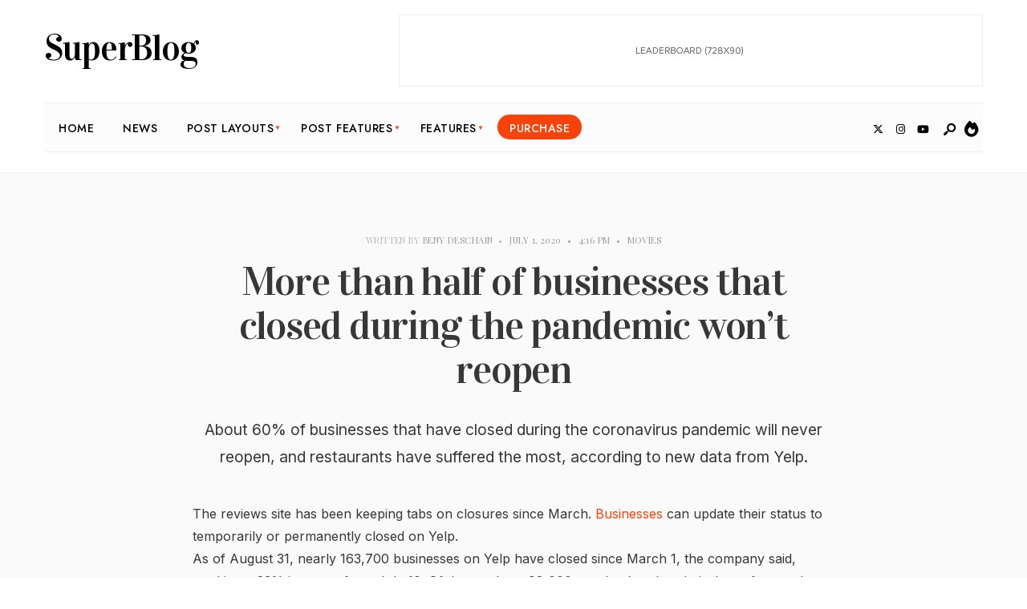

--- FILE ---
content_type: text/html; charset=UTF-8
request_url: https://themestate.com/demo/superblog/blog/more-than-half-of-businesses-that-closed-during-the-pandemic-wont-reopen/
body_size: 14446
content:
<!DOCTYPE html><html lang="en-US"><head><meta charset="UTF-8"><meta name="viewport" content="width=device-width, initial-scale=1, maximum-scale=1" /><link media="all" href="https://themestate.com/demo/superblog/wp-content/cache/autoptimize/1/css/autoptimize_0f1cbd5ec24e8687dc3182c03cf285fa.css" rel="stylesheet"><title>More than half of businesses that closed during the pandemic won&#8217;t reopen &#8211; SuperBlog</title><meta name='robots' content='max-image-preview:large' /><link rel='dns-prefetch' href='//static.addtoany.com' /><link rel='dns-prefetch' href='//fonts.googleapis.com' /><link rel='preconnect' href='https://fonts.gstatic.com' crossorigin /><link rel="alternate" type="application/rss+xml" title="SuperBlog &raquo; Feed" href="https://themestate.com/demo/superblog/feed/" /><link rel="alternate" type="application/rss+xml" title="SuperBlog &raquo; Comments Feed" href="https://themestate.com/demo/superblog/comments/feed/" /><link rel="alternate" type="application/rss+xml" title="SuperBlog &raquo; More than half of businesses that closed during the pandemic won&#8217;t reopen Comments Feed" href="https://themestate.com/demo/superblog/blog/more-than-half-of-businesses-that-closed-during-the-pandemic-wont-reopen/feed/" /> <script type="text/javascript">window._wpemojiSettings = {"baseUrl":"https:\/\/s.w.org\/images\/core\/emoji\/16.0.1\/72x72\/","ext":".png","svgUrl":"https:\/\/s.w.org\/images\/core\/emoji\/16.0.1\/svg\/","svgExt":".svg","source":{"concatemoji":"https:\/\/themestate.com\/demo\/superblog\/wp-includes\/js\/wp-emoji-release.min.js?ver=6.8.3"}};
/*! This file is auto-generated */
!function(s,n){var o,i,e;function c(e){try{var t={supportTests:e,timestamp:(new Date).valueOf()};sessionStorage.setItem(o,JSON.stringify(t))}catch(e){}}function p(e,t,n){e.clearRect(0,0,e.canvas.width,e.canvas.height),e.fillText(t,0,0);var t=new Uint32Array(e.getImageData(0,0,e.canvas.width,e.canvas.height).data),a=(e.clearRect(0,0,e.canvas.width,e.canvas.height),e.fillText(n,0,0),new Uint32Array(e.getImageData(0,0,e.canvas.width,e.canvas.height).data));return t.every(function(e,t){return e===a[t]})}function u(e,t){e.clearRect(0,0,e.canvas.width,e.canvas.height),e.fillText(t,0,0);for(var n=e.getImageData(16,16,1,1),a=0;a<n.data.length;a++)if(0!==n.data[a])return!1;return!0}function f(e,t,n,a){switch(t){case"flag":return n(e,"\ud83c\udff3\ufe0f\u200d\u26a7\ufe0f","\ud83c\udff3\ufe0f\u200b\u26a7\ufe0f")?!1:!n(e,"\ud83c\udde8\ud83c\uddf6","\ud83c\udde8\u200b\ud83c\uddf6")&&!n(e,"\ud83c\udff4\udb40\udc67\udb40\udc62\udb40\udc65\udb40\udc6e\udb40\udc67\udb40\udc7f","\ud83c\udff4\u200b\udb40\udc67\u200b\udb40\udc62\u200b\udb40\udc65\u200b\udb40\udc6e\u200b\udb40\udc67\u200b\udb40\udc7f");case"emoji":return!a(e,"\ud83e\udedf")}return!1}function g(e,t,n,a){var r="undefined"!=typeof WorkerGlobalScope&&self instanceof WorkerGlobalScope?new OffscreenCanvas(300,150):s.createElement("canvas"),o=r.getContext("2d",{willReadFrequently:!0}),i=(o.textBaseline="top",o.font="600 32px Arial",{});return e.forEach(function(e){i[e]=t(o,e,n,a)}),i}function t(e){var t=s.createElement("script");t.src=e,t.defer=!0,s.head.appendChild(t)}"undefined"!=typeof Promise&&(o="wpEmojiSettingsSupports",i=["flag","emoji"],n.supports={everything:!0,everythingExceptFlag:!0},e=new Promise(function(e){s.addEventListener("DOMContentLoaded",e,{once:!0})}),new Promise(function(t){var n=function(){try{var e=JSON.parse(sessionStorage.getItem(o));if("object"==typeof e&&"number"==typeof e.timestamp&&(new Date).valueOf()<e.timestamp+604800&&"object"==typeof e.supportTests)return e.supportTests}catch(e){}return null}();if(!n){if("undefined"!=typeof Worker&&"undefined"!=typeof OffscreenCanvas&&"undefined"!=typeof URL&&URL.createObjectURL&&"undefined"!=typeof Blob)try{var e="postMessage("+g.toString()+"("+[JSON.stringify(i),f.toString(),p.toString(),u.toString()].join(",")+"));",a=new Blob([e],{type:"text/javascript"}),r=new Worker(URL.createObjectURL(a),{name:"wpTestEmojiSupports"});return void(r.onmessage=function(e){c(n=e.data),r.terminate(),t(n)})}catch(e){}c(n=g(i,f,p,u))}t(n)}).then(function(e){for(var t in e)n.supports[t]=e[t],n.supports.everything=n.supports.everything&&n.supports[t],"flag"!==t&&(n.supports.everythingExceptFlag=n.supports.everythingExceptFlag&&n.supports[t]);n.supports.everythingExceptFlag=n.supports.everythingExceptFlag&&!n.supports.flag,n.DOMReady=!1,n.readyCallback=function(){n.DOMReady=!0}}).then(function(){return e}).then(function(){var e;n.supports.everything||(n.readyCallback(),(e=n.source||{}).concatemoji?t(e.concatemoji):e.wpemoji&&e.twemoji&&(t(e.twemoji),t(e.wpemoji)))}))}((window,document),window._wpemojiSettings);</script> <link rel="preload" as="style" href="https://fonts.googleapis.com/css?family=Inter:100,200,300,400,500,600,700,800,900,100italic,200italic,300italic,400italic,500italic,600italic,700italic,800italic,900italic%7CJost:500,600%7CVidaloka:400%7CPlayfair%20Display:700,600,400&#038;subset=latin&#038;display=swap&#038;ver=1753272082" /><link rel="stylesheet" href="https://fonts.googleapis.com/css?family=Inter:100,200,300,400,500,600,700,800,900,100italic,200italic,300italic,400italic,500italic,600italic,700italic,800italic,900italic%7CJost:500,600%7CVidaloka:400%7CPlayfair%20Display:700,600,400&#038;subset=latin&#038;display=swap&#038;ver=1753272082" media="print" onload="this.media='all'"><noscript><link rel="stylesheet" href="https://fonts.googleapis.com/css?family=Inter:100,200,300,400,500,600,700,800,900,100italic,200italic,300italic,400italic,500italic,600italic,700italic,800italic,900italic%7CJost:500,600%7CVidaloka:400%7CPlayfair%20Display:700,600,400&#038;subset=latin&#038;display=swap&#038;ver=1753272082" /></noscript><script type="text/javascript" id="addtoany-core-js-before">window.a2a_config=window.a2a_config||{};a2a_config.callbacks=[];a2a_config.overlays=[];a2a_config.templates={};
a2a_config.icon_color="#1d1b28,#ffffff";</script> <script type="text/javascript" defer src="https://static.addtoany.com/menu/page.js" id="addtoany-core-js"></script> <script type="text/javascript" src="https://themestate.com/demo/superblog/wp-includes/js/jquery/jquery.min.js?ver=3.7.1" id="jquery-core-js"></script> <link rel="https://api.w.org/" href="https://themestate.com/demo/superblog/wp-json/" /><link rel="alternate" title="JSON" type="application/json" href="https://themestate.com/demo/superblog/wp-json/wp/v2/posts/233" /><link rel="EditURI" type="application/rsd+xml" title="RSD" href="https://themestate.com/demo/superblog/xmlrpc.php?rsd" /><meta name="generator" content="WordPress 6.8.3" /><link rel="canonical" href="https://themestate.com/demo/superblog/blog/more-than-half-of-businesses-that-closed-during-the-pandemic-wont-reopen/" /><link rel='shortlink' href='https://themestate.com/demo/superblog/?p=233' /><link rel="alternate" title="oEmbed (JSON)" type="application/json+oembed" href="https://themestate.com/demo/superblog/wp-json/oembed/1.0/embed?url=https%3A%2F%2Fthemestate.com%2Fdemo%2Fsuperblog%2Fblog%2Fmore-than-half-of-businesses-that-closed-during-the-pandemic-wont-reopen%2F" /><link rel="alternate" title="oEmbed (XML)" type="text/xml+oembed" href="https://themestate.com/demo/superblog/wp-json/oembed/1.0/embed?url=https%3A%2F%2Fthemestate.com%2Fdemo%2Fsuperblog%2Fblog%2Fmore-than-half-of-businesses-that-closed-during-the-pandemic-wont-reopen%2F&#038;format=xml" /><meta name="generator" content="Redux 4.5.9" /><link rel="pingback" href="https://themestate.com/demo/superblog/xmlrpc.php"><meta name="generator" content="Elementor 3.34.0; features: additional_custom_breakpoints; settings: css_print_method-external, google_font-enabled, font_display-auto"><link rel="icon" href="https://themestate.com/demo/superblog/wp-content/uploads/2022/01/avatar-new-1-150x150.jpg" sizes="32x32" /><link rel="icon" href="https://themestate.com/demo/superblog/wp-content/uploads/2022/01/avatar-new-1-250x250.jpg" sizes="192x192" /><link rel="apple-touch-icon" href="https://themestate.com/demo/superblog/wp-content/uploads/2022/01/avatar-new-1-250x250.jpg" /><meta name="msapplication-TileImage" content="https://themestate.com/demo/superblog/wp-content/uploads/2022/01/avatar-new-1-300x300.jpg" /></head><body class="wp-singular post-template-default single single-post postid-233 single-format-standard wp-embed-responsive wp-theme-superblog wp-child-theme-superblog-child elementor-default elementor-kit-9"><div class="wrapper_main upper upper_medium tmnf_width_narrow header_classic_2 image_css_none tmnf-sidebar-active tmnf-shop-sidebar-null "><div class="wrapper"><div class="wrapper_inn"><div class="headad"> <a target="_blank" href="http://1.envato.market/4e234r"><img src="http://themestate.com/demo/superblog/wp-content/uploads/2013/08/ad728.png" alt="Visit Sponsor" /></a></div><div id="header" itemscope itemtype="https://schema.org//WPHeader"><div class="clearfix"></div><div class="header_classic_content header_classic_2_content"><div class="header_row header_row_center clearfix"><div class="container"><div id="titles" class="tranz2"><h1><a href="https://themestate.com/demo/superblog/">SuperBlog</a></h1></div><div class="headad"> <a target="_blank" href="http://1.envato.market/4e234r"><img src="http://themestate.com/demo/superblog/wp-content/uploads/2013/08/ad728.png" alt="Visit Sponsor" /></a></div></div></div><div class="will_stick_wrap"><div class="header_row header_row_bottom clearfix will_stick"><div class="container_vis"><div class="spec_menu_wrap"><div class="clearfix"></div> <input type="checkbox" id="show-menu" role="button"> <label for="show-menu" class="show-menu"><i class="fas fa-bars"></i><span class="close_menu">✕</span> <span class="label_text">Menu</span></label><nav id="navigation" itemscope itemtype="https://schema.org/SiteNavigationElement"><ul id="main-nav" class="nav"><li id="menu-item-6769" class="menu-item menu-item-type-post_type menu-item-object-page menu-item-home menu-item-6769"><a href="https://themestate.com/demo/superblog/">Home</a></li><li id="menu-item-6738" class="menu-item menu-item-type-post_type menu-item-object-page current_page_parent menu-item-6738"><a href="https://themestate.com/demo/superblog/news/" title="						">News</a></li><li id="menu-item-6731" class="menu-item menu-item-type-custom menu-item-object-custom menu-item-has-children menu-item-6731"><a href="#" title="												">Post Layouts</a><ul class="sub-menu"><li id="menu-item-6747" class="menu-item menu-item-type-post_type menu-item-object-post menu-item-6747"><a href="https://themestate.com/demo/superblog/blog/these-6-high-protein-air-fryer-dinners-make-weekday-meals-a-breeze/" title="						">Without Sidebar &#8211; Hero Image</a></li><li id="menu-item-6745" class="menu-item menu-item-type-post_type menu-item-object-post menu-item-6745"><a href="https://themestate.com/demo/superblog/blog/dan-james-has-been-working-on-his-masterpiece-for-years/" title="												">Without Sidebar &#8211; Classic Image</a></li><li id="menu-item-6749" class="menu-item menu-item-type-post_type menu-item-object-post menu-item-6749"><a href="https://themestate.com/demo/superblog/blog/the-unsinkable-boris-johnson/">Right Sidebar &#8211; Hero Image</a></li><li id="menu-item-6750" class="menu-item menu-item-type-post_type menu-item-object-post menu-item-6750"><a href="https://themestate.com/demo/superblog/blog/in-china-heavy-industry-unexpectedly-falls-sharply/">Right Sidebar &#8211; Classic Image</a></li><li id="menu-item-6751" class="menu-item menu-item-type-post_type menu-item-object-post menu-item-6751"><a href="https://themestate.com/demo/superblog/blog/how-to-find-the-best-outdoor-workout-for-every-fitness-style/">Left Sidebar &#8211; Hero Image</a></li><li id="menu-item-6746" class="menu-item menu-item-type-post_type menu-item-object-post menu-item-6746"><a href="https://themestate.com/demo/superblog/blog/how-ordinary-people-can-help-their-country/" title="												">Left Sidebar &#8211; Classic Image</a></li></ul></li><li id="menu-item-6728" class="menu-item menu-item-type-custom menu-item-object-custom current-menu-ancestor current-menu-parent menu-item-has-children menu-item-6728"><a href="#" title="												">Post Features</a><ul class="sub-menu"><li id="menu-item-6740" class="menu-item menu-item-type-post_type menu-item-object-post menu-item-6740"><a href="https://themestate.com/demo/superblog/blog/dan-james-has-been-working-on-his-masterpiece-for-years/" title="												">Gallery Post</a></li><li id="menu-item-6744" class="menu-item menu-item-type-post_type menu-item-object-post menu-item-6744"><a href="https://themestate.com/demo/superblog/blog/these-6-high-protein-air-fryer-dinners-make-weekday-meals-a-breeze/" title="												">Video Post</a></li><li id="menu-item-6739" class="menu-item menu-item-type-post_type menu-item-object-post menu-item-6739"><a href="https://themestate.com/demo/superblog/blog/audio-post-a-sigh-of-satisfaction/" title="												">Audio Post</a></li><li id="menu-item-6741" class="menu-item menu-item-type-post_type menu-item-object-post menu-item-6741"><a href="https://themestate.com/demo/superblog/blog/we-are-testing-a-pagination-here/" title="												">Testing A Pagination</a></li><li id="menu-item-6748" class="menu-item menu-item-type-post_type menu-item-object-post current-menu-item menu-item-6748"><a href="https://themestate.com/demo/superblog/blog/more-than-half-of-businesses-that-closed-during-the-pandemic-wont-reopen/" aria-current="page">Featured Image Disabled</a></li><li id="menu-item-6742" class="menu-item menu-item-type-post_type menu-item-object-post menu-item-6742"><a href="https://themestate.com/demo/superblog/blog/heres-the-top-5-reasons-why-you-should-live-in-old-town/" title="												">Testing Images</a></li><li id="menu-item-6743" class="menu-item menu-item-type-post_type menu-item-object-post menu-item-6743"><a href="https://themestate.com/demo/superblog/blog/the-small-business-recovery/" title="												">Embeds in the Post</a></li></ul></li><li id="menu-item-6729" class="bigmenu menu-item menu-item-type-custom menu-item-object-custom menu-item-has-children menu-item-6729"><a href="#" title="												">Features</a><ul class="sub-menu"><li id="menu-item-6730" class="menu-item menu-item-type-custom menu-item-object-custom menu-item-6730"><a href="http://themestate.com/demo/superblog/404/" title="												">Error 404</a></li><li id="menu-item-6754" class="menu-item menu-item-type-post_type menu-item-object-page menu-item-6754"><a href="https://themestate.com/demo/superblog/templates/about/">About Us</a></li><li id="menu-item-6755" class="menu-item menu-item-type-post_type menu-item-object-page menu-item-6755"><a href="https://themestate.com/demo/superblog/templates/contact/">Contact Us</a></li></ul></li><li id="menu-item-6733" class="special menu-item menu-item-type-custom menu-item-object-custom menu-item-6733"><a target="_blank" href="http://1.envato.market/4e234r">Purchase</a></li></ul></nav><div class="head_extend"> <a class="icon_extend searchOpen" href="#" ><i class=" icon-search-2"></i><span>Search</span></a> <a class="icon_extend menuOpen" href="#"><i class="fas fa-fire"></i><span>Menu</span></a></div><ul class="social-menu tranz"><li class="tmnf_social_twitter"><a target="_blank" title="Twitter" href="http://themestate.com/demo/superblog/"><i class="fa-brands fa-twitter"></i><i class="fa-brands fa-x-twitter"></i><span>Twitter</span></a></li><li class="tmnf_social_instagram"><a target="_blank" title="Instagram" href="http://themestate.com/demo/superblog/"><i class="fa-brands fa-instagram"></i><span>Instagram</span></a></li><li class="tmnf_social_youtube"><a target="_blank" title="YouTube" href="http://themestate.com/demo/superblog/"><i class="fa-brands fa-youtube"></i><span>YouTube</span></a></li></ul><div class="clearfix"></div></div></div></div></div></div><div class="clearfix"></div></div><div class="main_part"><div class="post_wrap postbarNone"><div class="container_alt container_vis"><div id="core" class="post-233 post type-post status-publish format-standard has-post-thumbnail hentry category-movies"><div id="content" class="eightcol"><div class="content_inn p-border"><p class="meta meta_single tranz "> <span class="author"><span>Written by </span><a href="https://themestate.com/demo/superblog/blog/author/los2aktivos/" title="Posts by Beny Deschain" rel="author">Beny Deschain</a><span class="meta_divider">&bull;</span></span> <span class="post-date">July 1, 2020<span class="meta_divider">&bull;</span></span> <span class="post-time">4:16 pm<span class="meta_divider">&bull;</span></span> <span class="categs"><a href="https://themestate.com/demo/superblog/blog/category/movies/" rel="category tag">Movies</a></span> <span class="commes"></span></p><h1 class="entry-title tmnf_title_large p-border">More than half of businesses that closed during the pandemic won&#8217;t reopen</h1><div class="tmnf_excerpt"><p>About 60% of businesses that have closed during the coronavirus pandemic will never reopen, and restaurants have suffered the most, according to new data from Yelp.</p></div><div class="entry"><p>The reviews site has been keeping tabs on closures since March. <a href="#">Businesses</a> can update their status to temporarily or permanently closed on Yelp.<br>As of August 31, nearly 163,700 businesses on Yelp have closed since March 1, the company said, marking a 23% increase from July 10. Of those, about 98,000 say they&#8217;ve shut their doors for good.</p><p>Of all closed businesses, about 32,100 are restaurants, and close to 19,600, or about 61%, have closed permanently.</p> <span id="more-233"></span><figure class="wp-block-gallery alignwide has-nested-images columns-default is-cropped wp-block-gallery-1 is-layout-flex wp-block-gallery-is-layout-flex"><figure class="wp-block-image size-large"><a href="http://themestate.com/demo/superblog/wp-content/uploads/2020/10/group-of-people-watching-on-laptop-1595385-scaled-1.jpg"><img fetchpriority="high" decoding="async" width="2560" height="1707" data-id="6429" src="http://themestate.com/demo/superblog/wp-content/uploads/2020/10/group-of-people-watching-on-laptop-1595385-scaled-1.jpg" alt="" class="wp-image-6429" srcset="https://themestate.com/demo/superblog/wp-content/uploads/2020/10/group-of-people-watching-on-laptop-1595385-scaled-1.jpg 2560w, https://themestate.com/demo/superblog/wp-content/uploads/2020/10/group-of-people-watching-on-laptop-1595385-scaled-1-300x200.jpg 300w, https://themestate.com/demo/superblog/wp-content/uploads/2020/10/group-of-people-watching-on-laptop-1595385-scaled-1-1024x683.jpg 1024w, https://themestate.com/demo/superblog/wp-content/uploads/2020/10/group-of-people-watching-on-laptop-1595385-scaled-1-768x512.jpg 768w, https://themestate.com/demo/superblog/wp-content/uploads/2020/10/group-of-people-watching-on-laptop-1595385-scaled-1-1536x1024.jpg 1536w, https://themestate.com/demo/superblog/wp-content/uploads/2020/10/group-of-people-watching-on-laptop-1595385-scaled-1-2048x1366.jpg 2048w, https://themestate.com/demo/superblog/wp-content/uploads/2020/10/group-of-people-watching-on-laptop-1595385-scaled-1-446x297.jpg 446w" sizes="(max-width: 2560px) 100vw, 2560px" /></a></figure><figure class="wp-block-image size-large"><a href="http://themestate.com/demo/superblog/wp-content/uploads/2019/12/vancouver-4640671_1920.jpg"><img decoding="async" width="1920" height="1281" data-id="6073" src="http://themestate.com/demo/superblog/wp-content/uploads/2019/12/vancouver-4640671_1920.jpg" alt="" class="wp-image-6073" srcset="https://themestate.com/demo/superblog/wp-content/uploads/2019/12/vancouver-4640671_1920.jpg 1920w, https://themestate.com/demo/superblog/wp-content/uploads/2019/12/vancouver-4640671_1920-300x200.jpg 300w, https://themestate.com/demo/superblog/wp-content/uploads/2019/12/vancouver-4640671_1920-1024x683.jpg 1024w, https://themestate.com/demo/superblog/wp-content/uploads/2019/12/vancouver-4640671_1920-768x512.jpg 768w, https://themestate.com/demo/superblog/wp-content/uploads/2019/12/vancouver-4640671_1920-1536x1025.jpg 1536w, https://themestate.com/demo/superblog/wp-content/uploads/2019/12/vancouver-4640671_1920-446x298.jpg 446w" sizes="(max-width: 1920px) 100vw, 1920px" /></a></figure><figure class="wp-block-image size-large"><a href="http://themestate.com/demo/superblog/wp-content/uploads/2022/01/8143307514_67efb97b10_o.jpg"><img decoding="async" width="1600" height="1067" data-id="6765" src="http://themestate.com/demo/superblog/wp-content/uploads/2022/01/8143307514_67efb97b10_o.jpg" alt="" class="wp-image-6765" srcset="https://themestate.com/demo/superblog/wp-content/uploads/2022/01/8143307514_67efb97b10_o.jpg 1600w, https://themestate.com/demo/superblog/wp-content/uploads/2022/01/8143307514_67efb97b10_o-300x200.jpg 300w, https://themestate.com/demo/superblog/wp-content/uploads/2022/01/8143307514_67efb97b10_o-1024x683.jpg 1024w, https://themestate.com/demo/superblog/wp-content/uploads/2022/01/8143307514_67efb97b10_o-768x512.jpg 768w, https://themestate.com/demo/superblog/wp-content/uploads/2022/01/8143307514_67efb97b10_o-1536x1024.jpg 1536w, https://themestate.com/demo/superblog/wp-content/uploads/2022/01/8143307514_67efb97b10_o-463x309.jpg 463w, https://themestate.com/demo/superblog/wp-content/uploads/2022/01/8143307514_67efb97b10_o-446x297.jpg 446w" sizes="(max-width: 1600px) 100vw, 1600px" /></a></figure><figure class="wp-block-image size-large"><a href="http://themestate.com/demo/superblog/wp-content/uploads/2022/01/9510379248_ca26f4ab06_b.jpg"><img loading="lazy" decoding="async" width="1024" height="683" data-id="6767" src="http://themestate.com/demo/superblog/wp-content/uploads/2022/01/9510379248_ca26f4ab06_b.jpg" alt="" class="wp-image-6767" srcset="https://themestate.com/demo/superblog/wp-content/uploads/2022/01/9510379248_ca26f4ab06_b.jpg 1024w, https://themestate.com/demo/superblog/wp-content/uploads/2022/01/9510379248_ca26f4ab06_b-300x200.jpg 300w, https://themestate.com/demo/superblog/wp-content/uploads/2022/01/9510379248_ca26f4ab06_b-768x512.jpg 768w, https://themestate.com/demo/superblog/wp-content/uploads/2022/01/9510379248_ca26f4ab06_b-463x309.jpg 463w, https://themestate.com/demo/superblog/wp-content/uploads/2022/01/9510379248_ca26f4ab06_b-446x297.jpg 446w" sizes="(max-width: 1024px) 100vw, 1024px" /></a></figure></figure><h3 class="wp-block-heading">Unordered List</h3><ul class="wp-block-list"><li>Ere this, you must have plainly seen the truth of what I started with—that the Sperm Whale and the Right Whale have almost entirely different heads</li><li>To sum up, then: in the Right Whale&#8217;s there is no great well of sperm; no ivory teeth at all; no long, slender mandible of a lower jaw, like the Sperm Whale&#8217;s</li><li>Nor in the Sperm Whale are there any of those blinds of bone; no huge lower lip; and scarcely anything of a tongue</li><li>Again, the Right Whale has two external spout-holes, the Sperm Whale only one</li><li>Look your last, now, on these venerable hooded heads, while they yet lie together; for one will soon sink, unrecorded, in the sea; the other will not be very long in following</li><li>Can you catch the expression of the Sperm Whale&#8217;s there? It is the same he died with, only some of the longer wrinkles in the forehead seem now faded away</li><li>I think his broad brow to be full of a prairie-like placidity, born of a speculative indifference as to death</li><li>But mark the other head&#8217;s expression</li><li>See that amazing lower lip, pressed by accident against the vessel&#8217;s side, so as firmly to embrace the jaw</li></ul><p>I believe I have broken a finger here against his cursed jaw ain&#8217;t those mincing knives down in the forecastle there, men? look to those handspikes, my hearties. Captain, by God, look to yourself say the word don&#8217;t be a fool; forget it all; we are ready to turn to treat us decently, and we&#8217;re your men; but we won&#8217;t be flogged.</p><figure class="wp-block-image alignfull size-full"><img loading="lazy" decoding="async" width="1920" height="1281" src="http://themestate.com/demo/superblog/wp-content/uploads/2019/12/vancouver-4640671_1920.jpg" alt="" class="wp-image-6073" srcset="https://themestate.com/demo/superblog/wp-content/uploads/2019/12/vancouver-4640671_1920.jpg 1920w, https://themestate.com/demo/superblog/wp-content/uploads/2019/12/vancouver-4640671_1920-300x200.jpg 300w, https://themestate.com/demo/superblog/wp-content/uploads/2019/12/vancouver-4640671_1920-1024x683.jpg 1024w, https://themestate.com/demo/superblog/wp-content/uploads/2019/12/vancouver-4640671_1920-768x512.jpg 768w, https://themestate.com/demo/superblog/wp-content/uploads/2019/12/vancouver-4640671_1920-1536x1025.jpg 1536w, https://themestate.com/demo/superblog/wp-content/uploads/2019/12/vancouver-4640671_1920-446x298.jpg 446w" sizes="(max-width: 1920px) 100vw, 1920px" /></figure><h3 class="wp-block-heading"> Leatherhead</h3><p>We can&#8217;t possibly stay here, I said; and as I spoke the firing reopened for a moment upon the common. &#8220;But where are we to go?&#8221; said my wife in terror. I thought perplexed. Then I remembered her cousins at <strong>Leatherhead</strong>.<br></p><p>Leatherhead! I shouted above the sudden noise. She looked away from me downhill. The people were coming out of their houses, astonished. &#8220;How are we to get to Leatherhead?&#8221; she said.<br>Stop here,&#8221; said <br></p><blockquote class="wp-block-quote is-layout-flow wp-block-quote-is-layout-flow"><p>You are safe here! I shouted above the sudden noise. She looked away from me downhill. The people were coming out of their houses, astonished.<br></p><cite>Me, Myself and I</cite></blockquote><p>and I started off at once for the Spotted Dog, for I knew the landlord had a horse and dog cart. I ran, for I perceived that in a moment everyone upon this side of the hill would be moving. I found him in his bar, quite unaware of what was going on behind his house. A man stood with his back to me, talking to him.</p><h3 class="wp-block-heading">Some lists</h3><ul class="wp-block-list"><li>Down the hill I saw a bevy of hussars ride under the railway bridge; three galloped through the open gates of the Oriental College;</li><li>two others dismounted, and began running from house to house.</li><li>the sun, shining through the smoke that drove up from the tops of the trees,</li><li>seemed blood red, and threw an unfamiliar lurid light upon everything.</li></ul><p>I started off at once for the Spotted Dog, for I knew the landlord had a horse and dog cart. I ran, for I perceived that in a moment everyone upon this side of the hill would be moving. I found him in his bar, quite unaware of what was going on behind his house. A man stood with his back to me, talking to him.</p><ol class="wp-block-list"><li>Down the hill I saw a bevy of hussars ride under the railway bridge; three galloped through the open gates of the Oriental College;</li><li>two others dismounted, and began running from house to house.</li><li>the sun, shining through the smoke that drove up from the tops of the trees,</li><li>seemed blood red, and threw an unfamiliar lurid light upon everything.</li></ol><p>Started off at once for the Spotted Dog, for I knew the landlord had a horse and dog cart. I ran, for I perceived that in a moment everyone upon this side of the hill would be moving. I found him in his bar, quite unaware of what was going on behind his house. A man stood with his back to me, talking to him.</p><figure class="wp-block-embed alignwide is-type-video is-provider-youtube wp-block-embed-youtube wp-embed-aspect-16-9 wp-has-aspect-ratio"><div class="wp-block-embed__wrapper"> <iframe title="Hooverphonic - Mad About You (Live at Koningin Elisabethzaal 2012)" width="500" height="281" src="https://www.youtube.com/embed/6EA-MIYY1bg?feature=oembed" frameborder="0" allow="accelerometer; autoplay; clipboard-write; encrypted-media; gyroscope; picture-in-picture; web-share" referrerpolicy="strict-origin-when-cross-origin" allowfullscreen></iframe></div></figure><p>I and my wife stood amazed. Then I realised that the crest of Maybury Hill must be within range of the Martians&#8217; Heat-Ray now that the college was cleared out of the way. At that I gripped my wife&#8217;s arm, and without ceremony ran her out into the road. Then I fetched out the servant, telling her I would go upstairs myself for the box she was <a href="#">clamouring </a>for.</p><p>Leatherhead! I shouted above the sudden noise. She looked away from me downhill. The people were coming out of their houses, astonished. &#8220;How are we to get to <strong>Leatherhead</strong>?&#8221; she said.</p><p>Ere this, you must have plainly seen the truth of what I started with—that the Sperm Whale and the Right Whale have almost entirely different heads. To sum up, then: in the Right Whale&#8217;s there is no great well of sperm; no ivory teeth at all; no long, slender mandible of a lower jaw, like the Sperm Whale&#8217;s. Nor in the Sperm Whale are there any of those blinds of bone; no huge lower lip; and scarcely anything of a tongue. Again, the Right Whale has two external spout-holes, the Sperm Whale only one.</p><p>Can you catch the expression of the Sperm Whale&#8217;s there?</p><p>Look your last, now, on these venerable hooded heads, while they yet lie together; for one will soon sink, unrecorded, in the sea; the other will not be very long in following.</p><p>Ere quitting, for the nonce, the Sperm Whale&#8217;s head, I would have you, as a sensible physiologist, simply—particularly remark its front aspect, in all its compacted collectedness. I would have you investigate it now with the sole view of forming to yourself some unexaggerated, intelligent estimate of whatever battering-ram power may be lodged there. Here is a vital point; for you must either satisfactorily settle this matter with yourself, or for ever remain an infidel as to one of the most appalling, but not the less true events, perhaps anywhere to be found in all recorded history.</p><figure class="wp-block-image alignright size-medium"><img decoding="async" src="http://capethemes.com/demo/superblog/wp-content/uploads/2020/10/pexels-sound-on-3756791-300x202.jpg" alt="" class="wp-image-6651"/></figure><p>You observe that in the ordinary swimming position of the Sperm Whale, the front of his head presents an almost wholly vertical plane to the water; you observe that the lower part of that front slopes considerably backwards, so as to furnish more of a retreat for the long socket which receives the boom-like lower jaw; you observe that the mouth is entirely under the head, much in the same way, indeed, as though your own mouth were entirely under your chin. Moreover you observe that the whale has no external nose; and that what nose he has—his spout hole—is on the top of his head; you observe that his eyes and ears are at the sides of his head, nearly one third of his entire length from the front. Wherefore, you must now have perceived that the front of the Sperm Whale&#8217;s head is a dead, blind wall, without a single organ or tender prominence of any sort whatsoever.</p><p>Furthermore, you are now to consider that only in the extreme, lower, backward sloping part of the front of the head, is there the slightest vestige of bone; and not till you get near twenty feet from the forehead do you come to the full cranial development. So that this whole enormous boneless mass is as one wad. Finally, though, as will soon be revealed, its contents partly comprise the most delicate oil; yet, you are now to be apprised of the nature of the substance which so impregnably invests all that apparent effeminacy. In some previous place I have described to you how the blubber wraps the body of the whale, as the rind wraps an orange. Just so with the head; but with this difference: about the head this envelope, though not so thick, is of a boneless toughness, inestimable by any man who has not handled it. The severest pointed harpoon, the sharpest lance darted by the strongest human arm, impotently rebounds from it. It is as though the forehead of the Sperm Whale were paved with horses&#8217; hoofs. I do not think that any sensation lurks in it.</p><div class="tptn_counter" id="tptn_counter_233">(Visited 114 times, 1 visits today)</div><div class="addtoany_share_save_container addtoany_content addtoany_content_bottom"><div class="a2a_kit a2a_kit_size_32 addtoany_list" data-a2a-url="https://themestate.com/demo/superblog/blog/more-than-half-of-businesses-that-closed-during-the-pandemic-wont-reopen/" data-a2a-title="More than half of businesses that closed during the pandemic won’t reopen"><a class="a2a_button_facebook" href="https://www.addtoany.com/add_to/facebook?linkurl=https%3A%2F%2Fthemestate.com%2Fdemo%2Fsuperblog%2Fblog%2Fmore-than-half-of-businesses-that-closed-during-the-pandemic-wont-reopen%2F&amp;linkname=More%20than%20half%20of%20businesses%20that%20closed%20during%20the%20pandemic%20won%E2%80%99t%20reopen" title="Facebook" rel="nofollow noopener" target="_blank"></a><a class="a2a_button_twitter" href="https://www.addtoany.com/add_to/twitter?linkurl=https%3A%2F%2Fthemestate.com%2Fdemo%2Fsuperblog%2Fblog%2Fmore-than-half-of-businesses-that-closed-during-the-pandemic-wont-reopen%2F&amp;linkname=More%20than%20half%20of%20businesses%20that%20closed%20during%20the%20pandemic%20won%E2%80%99t%20reopen" title="Twitter" rel="nofollow noopener" target="_blank"></a><a class="a2a_button_email" href="https://www.addtoany.com/add_to/email?linkurl=https%3A%2F%2Fthemestate.com%2Fdemo%2Fsuperblog%2Fblog%2Fmore-than-half-of-businesses-that-closed-during-the-pandemic-wont-reopen%2F&amp;linkname=More%20than%20half%20of%20businesses%20that%20closed%20during%20the%20pandemic%20won%E2%80%99t%20reopen" title="Email" rel="nofollow noopener" target="_blank"></a></div></div> <script>(function() {
	window.mc4wp = window.mc4wp || {
		listeners: [],
		forms: {
			on: function(evt, cb) {
				window.mc4wp.listeners.push(
					{
						event   : evt,
						callback: cb
					}
				);
			}
		}
	}
})();</script><form id="mc4wp-form-1" class="mc4wp-form mc4wp-form-5878" method="post" data-id="5878" data-name="" ><div class="mc4wp-form-fields"><h5>Sign up for our weekly tips, skills, gear and interestng newsletters.</h5><div class="formwrap"> <input type="email" name="EMAIL" placeholder="Your email address" required /> <input class="submit ribbon_inv" type="submit" value="Sign up" /></div></div><label style="display: none !important;">Leave this field empty if you're human: <input type="text" name="_mc4wp_honeypot" value="" tabindex="-1" autocomplete="off" /></label><input type="hidden" name="_mc4wp_timestamp" value="1767592228" /><input type="hidden" name="_mc4wp_form_id" value="5878" /><input type="hidden" name="_mc4wp_form_element_id" value="mc4wp-form-1" /><div class="mc4wp-response"></div></form><div class="clearfix"></div></div><div class="clearfix"></div><div id="post_pages" class="post-pagination"><div class="post_pagination_inn"></div></div><div class="clearfix"></div><div class="postinfo p-border"><div class="tmnf_related"></div><div class="clearfix"></div><div id="post_nav" class="p-border"><div class="post_nav_item post_nav_prev tranz p-border"> <span class="post_nav_arrow">&larr;</span> <a href="https://themestate.com/demo/superblog/blog/unique-and-beautiful-lighthouses-around-the-world/"> <img width="150" height="150" src="https://themestate.com/demo/superblog/wp-content/uploads/2022/01/9510379248_ca26f4ab06_b-150x150.jpg" class="attachment-thumbnail size-thumbnail wp-post-image" alt="" decoding="async" srcset="https://themestate.com/demo/superblog/wp-content/uploads/2022/01/9510379248_ca26f4ab06_b-150x150.jpg 150w, https://themestate.com/demo/superblog/wp-content/uploads/2022/01/9510379248_ca26f4ab06_b-65x65.jpg 65w, https://themestate.com/demo/superblog/wp-content/uploads/2022/01/9510379248_ca26f4ab06_b-570x570.jpg 570w, https://themestate.com/demo/superblog/wp-content/uploads/2022/01/9510379248_ca26f4ab06_b-80x80.jpg 80w, https://themestate.com/demo/superblog/wp-content/uploads/2022/01/9510379248_ca26f4ab06_b-250x250.jpg 250w" sizes="(max-width: 150px) 100vw, 150px" /> </a> <a class="post_nav_text" href="https://themestate.com/demo/superblog/blog/unique-and-beautiful-lighthouses-around-the-world/"> <span class="post_nav_label">Previous Story</span><br/>Unique and beautiful lighthouses around the world </a></div><div class="post_nav_item post_nav_next tranz p-border"> <span class="post_nav_arrow">&rarr;</span> <a href="https://themestate.com/demo/superblog/blog/the-designer-granted-the-artist-full-access-to-her-archive/"> <img width="150" height="150" src="https://themestate.com/demo/superblog/wp-content/uploads/2020/10/pexels-taryn-elliott-4099300-150x150.jpg" class="attachment-thumbnail size-thumbnail wp-post-image" alt="" decoding="async" srcset="https://themestate.com/demo/superblog/wp-content/uploads/2020/10/pexels-taryn-elliott-4099300-150x150.jpg 150w, https://themestate.com/demo/superblog/wp-content/uploads/2020/10/pexels-taryn-elliott-4099300-65x65.jpg 65w, https://themestate.com/demo/superblog/wp-content/uploads/2020/10/pexels-taryn-elliott-4099300-919x919.jpg 919w, https://themestate.com/demo/superblog/wp-content/uploads/2020/10/pexels-taryn-elliott-4099300-570x570.jpg 570w, https://themestate.com/demo/superblog/wp-content/uploads/2020/10/pexels-taryn-elliott-4099300-80x80.jpg 80w, https://themestate.com/demo/superblog/wp-content/uploads/2020/10/pexels-taryn-elliott-4099300-850x850.jpg 850w, https://themestate.com/demo/superblog/wp-content/uploads/2020/10/pexels-taryn-elliott-4099300-250x250.jpg 250w" sizes="(max-width: 150px) 100vw, 150px" /> </a> <a class="post_nav_text" href="https://themestate.com/demo/superblog/blog/the-designer-granted-the-artist-full-access-to-her-archive/"> <span class="post_nav_label">Next Story</span><br/>The designer granted the artist full access to her archive </a></div></div><div class="clearfix"></div><div id="comments" class="p-border"><div id="respond" class="comment-respond"><h3 id="reply-title" class="comment-reply-title">Leave a Reply <small><a rel="nofollow" id="cancel-comment-reply-link" href="/demo/superblog/blog/more-than-half-of-businesses-that-closed-during-the-pandemic-wont-reopen/#respond" style="display:none;">Cancel reply</a></small></h3><form action="https://themestate.com/demo/superblog/wp-comments-post.php" method="post" id="commentform" class="comment-form"><p class="comment-notes"><span id="email-notes">Your email address will not be published.</span> <span class="required-field-message">Required fields are marked <span class="required">*</span></span></p><p class="comment-form-comment"><label for="comment">Comment <span class="required">*</span></label><textarea id="comment" name="comment" cols="45" rows="8" maxlength="65525" required="required"></textarea></p><p class="comment-form-author"><label for="author">Name <span class="required">*</span></label> <input id="author" name="author" type="text" value="" size="30" maxlength="245" autocomplete="name" required="required" /></p><p class="comment-form-email"><label for="email">Email <span class="required">*</span></label> <input id="email" name="email" type="text" value="" size="30" maxlength="100" aria-describedby="email-notes" autocomplete="email" required="required" /></p><p class="comment-form-url"><label for="url">Website</label> <input id="url" name="url" type="text" value="" size="30" maxlength="200" autocomplete="url" /></p><p class="comment-form-cookies-consent"><input id="wp-comment-cookies-consent" name="wp-comment-cookies-consent" type="checkbox" value="yes" /> <label for="wp-comment-cookies-consent">Save my name, email, and website in this browser for the next time I comment.</label></p><p class="form-submit"><input name="submit" type="submit" id="submit" class="submit" value="Post Comment" /> <input type='hidden' name='comment_post_ID' value='233' id='comment_post_ID' /> <input type='hidden' name='comment_parent' id='comment_parent' value='0' /></p><p style="display: none;"><input type="hidden" id="akismet_comment_nonce" name="akismet_comment_nonce" value="05cdcd694c" /></p><p style="display: none !important;" class="akismet-fields-container" data-prefix="ak_"><label>&#916;<textarea name="ak_hp_textarea" cols="45" rows="8" maxlength="100"></textarea></label><input type="hidden" id="ak_js_1" name="ak_js" value="43"/><script>document.getElementById( "ak_js_1" ).setAttribute( "value", ( new Date() ).getTime() );</script></p></form></div></div></div><div class="clearfix"></div></div></div><div class="clearfix"></div></div></div></div><div class="clearfix"></div><div id="footer" class="p-border"><div class="container container_alt"><div class="foocol first p-border"><div class="sidebar_item"><h5 class="widget">Superblog</h5><div class="textwidget"><p>SuperBlog is a premium WordPress theme that combines the minimal design, pixel-perfect typography.<br /> Well-known and also unique magazine layouts and lots of customization options in famous Elementor page builder.</p></div></div><div class="sidebar_item"><form class="searchform" method="get" action="https://themestate.com/demo/superblog/"> <input type="text" name="s" class="s rad p-border" size="30" value="Search..." onfocus="if (this.value = '') {this.value = '';}" onblur="if (this.value == '') {this.value = 'Search...';}" /> <button class='searchSubmit ribbon' ><i class="fas fa-search"></i></button></form></div></div><div class="foocol second p-border"><div class="sidebar_item"><h5 class="widget">Categories</h5><ul><li class="cat-item cat-item-2"><a href="https://themestate.com/demo/superblog/blog/category/economics/">Economics</a> <span class="cat_nr">3</span></li><li class="cat-item cat-item-3"><a href="https://themestate.com/demo/superblog/blog/category/featured/">Featured</a> <span class="cat_nr">5</span></li><li class="cat-item cat-item-4"><a href="https://themestate.com/demo/superblog/blog/category/lifestyle/">Lifestyle</a> <span class="cat_nr">5</span></li><li class="cat-item cat-item-5"><a href="https://themestate.com/demo/superblog/blog/category/movies/">Movies</a> <span class="cat_nr">2</span></li><li class="cat-item cat-item-6"><a href="https://themestate.com/demo/superblog/blog/category/nature/">Nature</a> <span class="cat_nr">4</span></li><li class="cat-item cat-item-7"><a href="https://themestate.com/demo/superblog/blog/category/news/">News</a> <span class="cat_nr">3</span></li><li class="cat-item cat-item-8"><a href="https://themestate.com/demo/superblog/blog/category/photo/">Photo</a> <span class="cat_nr">4</span></li><li class="cat-item cat-item-9"><a href="https://themestate.com/demo/superblog/blog/category/staffs-picks/">Staff&#039;s Picks</a> <span class="cat_nr">5</span></li><li class="cat-item cat-item-10"><a href="https://themestate.com/demo/superblog/blog/category/trending/">Trending</a> <span class="cat_nr">2</span></li><li class="cat-item cat-item-1"><a href="https://themestate.com/demo/superblog/blog/category/uncategorized/">Uncategorized</a> <span class="cat_nr">1</span></li><li class="cat-item cat-item-11"><a href="https://themestate.com/demo/superblog/blog/category/video/">Video</a> <span class="cat_nr">3</span></li></ul></div></div><div class="foocol third p-border"><div class="sidebar_item"><h5 class="widget">Recent Comments</h5><ul id="recentcomments"><li class="recentcomments"><span class="comment-author-link">Dannci</span> on <a href="https://themestate.com/demo/superblog/blog/the-unsinkable-boris-johnson/#comment-10">What Really Happens When Workers Are Given a Flexible Hybrid Schedule?</a></li><li class="recentcomments"><span class="comment-author-link">Dannci</span> on <a href="https://themestate.com/demo/superblog/blog/the-unsinkable-boris-johnson/#comment-9">What Really Happens When Workers Are Given a Flexible Hybrid Schedule?</a></li><li class="recentcomments"><span class="comment-author-link">Ron Frank</span> on <a href="https://themestate.com/demo/superblog/blog/dan-james-has-been-working-on-his-masterpiece-for-years/#comment-6">Dan James Has Been Working on His Masterpiece for Years</a></li><li class="recentcomments"><span class="comment-author-link">Sebastian</span> on <a href="https://themestate.com/demo/superblog/blog/dan-james-has-been-working-on-his-masterpiece-for-years/#comment-5">Dan James Has Been Working on His Masterpiece for Years</a></li></ul></div></div><div class="foocol last p-border"><div class="sidebar_item"><h5 class="widget">Meta</h5><ul><li><a href="https://themestate.com/demo/superblog/wp-login.php">Log in</a></li><li><a href="https://themestate.com/demo/superblog/feed/">Entries feed</a></li><li><a href="https://themestate.com/demo/superblog/comments/feed/">Comments feed</a></li><li><a href="https://wordpress.org/">WordPress.org</a></li></ul></div></div></div><div class="clearfix"></div><div class="footer-below p-border"><div class="container container_alt"><div class="mailchimp_section_alt"> <script>(function() {
	window.mc4wp = window.mc4wp || {
		listeners: [],
		forms: {
			on: function(evt, cb) {
				window.mc4wp.listeners.push(
					{
						event   : evt,
						callback: cb
					}
				);
			}
		}
	}
})();</script><form id="mc4wp-form-2" class="mc4wp-form mc4wp-form-5878" method="post" data-id="5878" data-name="" ><div class="mc4wp-form-fields"><h5>Sign up for our weekly tips, skills, gear and interestng newsletters.</h5><div class="formwrap"> <input type="email" name="EMAIL" placeholder="Your email address" required /> <input class="submit ribbon_inv" type="submit" value="Sign up" /></div></div><label style="display: none !important;">Leave this field empty if you're human: <input type="text" name="_mc4wp_honeypot" value="" tabindex="-1" autocomplete="off" /></label><input type="hidden" name="_mc4wp_timestamp" value="1767592228" /><input type="hidden" name="_mc4wp_form_id" value="5878" /><input type="hidden" name="_mc4wp_form_element_id" value="mc4wp-form-2" /><div class="mc4wp-response"></div></form></div><div class="footer_icons"><div class="container"><ul class="social-menu tranz"><li class="tmnf_social_twitter"><a target="_blank" title="Twitter" href="http://themestate.com/demo/superblog/"><i class="fa-brands fa-twitter"></i><i class="fa-brands fa-x-twitter"></i><span>Twitter</span></a></li><li class="tmnf_social_instagram"><a target="_blank" title="Instagram" href="http://themestate.com/demo/superblog/"><i class="fa-brands fa-instagram"></i><span>Instagram</span></a></li><li class="tmnf_social_youtube"><a target="_blank" title="YouTube" href="http://themestate.com/demo/superblog/"><i class="fa-brands fa-youtube"></i><span>YouTube</span></a></li></ul></div></div><div class="clearfix"></div></div></div><div class="footer-below p-border"><ul id="menu-footer-menu" class="bottom-menu"><li id="menu-item-6752" class="menu-item menu-item-type-post_type menu-item-object-page menu-item-home menu-item-6752"><a href="https://themestate.com/demo/superblog/">Home</a></li><li id="menu-item-6753" class="menu-item menu-item-type-post_type menu-item-object-page menu-item-6753"><a href="https://themestate.com/demo/superblog/templates/about/">About Us</a></li><li id="menu-item-6736" class="menu-item menu-item-type-post_type menu-item-object-page current_page_parent menu-item-6736"><a href="https://themestate.com/demo/superblog/news/" title="						">News</a></li><li id="menu-item-6732" class="menu-item menu-item-type-custom menu-item-object-custom menu-item-6732"><a href="https://themeforest.net/user/Dannci/portfolio" title="												">Purchase Theme</a></li></ul><div class="footer_text"><span>&copy; 2026 SuperBlog</span> <span class="tmnf_credits_divider">&bull;</span> Theme by <a href="https://dannci.com/" target="_blank">Dannci</a>. All Rights Reserved.<br /></div></div></div><div class="clearfix"></div></div></div><div id="curtain" class="tranz"><form class="searchform" method="get" action="https://themestate.com/demo/superblog/"> <input type="text" name="s" class="s rad p-border" size="30" value="Search..." onfocus="if (this.value = '') {this.value = '';}" onblur="if (this.value == '') {this.value = 'Search...';}" /> <button class='searchSubmit ribbon' ><i class="fas fa-search"></i></button></form> <a class='curtainclose rad' href="" ><i class="fa fa-times"></i></a></div><div class="scrollTo_top rad ribbon"> <a title="Scroll to top" class="rad" href="">&uarr;</a></div></div><div id="flyoff" class="ghost tranz"> <a class="menuClose" href="#" ><i class="fas fa-times"></i><span>Close</span></a><div class="widgetable p-border"><div class="sidebar_item"><h5 class="widget"><span>Popular This Week</span></h5><div class="tptn_posts  tptn_posts_widget tptn_posts_widget-widget_tptn_pop-2    "><ul><li><a href="https://themestate.com/demo/superblog/blog/these-6-high-protein-air-fryer-dinners-make-weekday-meals-a-breeze/"     class="tptn_link"><img width="80" height="80" src="https://themestate.com/demo/superblog/wp-content/uploads/2020/10/pexels-daria-shevtsova-1546087-80x80.jpg" class="tptn_featured tptn_thumb size-tptn_thumbnail" alt="pexels-daria-shevtsova-1546087" style="" title="These 6 High-Protein Air Fryer Dinners Make Weekday Meals a Breeze" decoding="async" srcset="https://themestate.com/demo/superblog/wp-content/uploads/2020/10/pexels-daria-shevtsova-1546087-80x80.jpg 80w, https://themestate.com/demo/superblog/wp-content/uploads/2020/10/pexels-daria-shevtsova-1546087-150x150.jpg 150w, https://themestate.com/demo/superblog/wp-content/uploads/2020/10/pexels-daria-shevtsova-1546087-65x65.jpg 65w, https://themestate.com/demo/superblog/wp-content/uploads/2020/10/pexels-daria-shevtsova-1546087-919x919.jpg 919w, https://themestate.com/demo/superblog/wp-content/uploads/2020/10/pexels-daria-shevtsova-1546087-570x570.jpg 570w, https://themestate.com/demo/superblog/wp-content/uploads/2020/10/pexels-daria-shevtsova-1546087-850x850.jpg 850w, https://themestate.com/demo/superblog/wp-content/uploads/2020/10/pexels-daria-shevtsova-1546087-250x250.jpg 250w" sizes="(max-width: 80px) 100vw, 80px" srcset="https://themestate.com/demo/superblog/wp-content/uploads/2020/10/pexels-daria-shevtsova-1546087-80x80.jpg 80w, https://themestate.com/demo/superblog/wp-content/uploads/2020/10/pexels-daria-shevtsova-1546087-150x150.jpg 150w, https://themestate.com/demo/superblog/wp-content/uploads/2020/10/pexels-daria-shevtsova-1546087-65x65.jpg 65w, https://themestate.com/demo/superblog/wp-content/uploads/2020/10/pexels-daria-shevtsova-1546087-919x919.jpg 919w, https://themestate.com/demo/superblog/wp-content/uploads/2020/10/pexels-daria-shevtsova-1546087-570x570.jpg 570w, https://themestate.com/demo/superblog/wp-content/uploads/2020/10/pexels-daria-shevtsova-1546087-850x850.jpg 850w, https://themestate.com/demo/superblog/wp-content/uploads/2020/10/pexels-daria-shevtsova-1546087-250x250.jpg 250w" /></a><span class="tptn_after_thumb"><a href="https://themestate.com/demo/superblog/blog/these-6-high-protein-air-fryer-dinners-make-weekday-meals-a-breeze/"     class="tptn_link"><span class="tptn_title">These 6 High-Protein Air Fryer Dinners Make Weekday&hellip;</span></a><span class="tptn_date"> July 25, 2018</span> </span></li><li><a href="https://themestate.com/demo/superblog/blog/10-facts-about-lake-of-the-woods/"     class="tptn_link"><img width="80" height="80" src="https://themestate.com/demo/superblog/wp-content/uploads/2022/01/4231955649_2346c23047_b-80x80.jpg" class="tptn_featured tptn_thumb size-tptn_thumbnail" alt="4231955649_2346c23047_b" style="" title="10 Facts About Lake of the Woods" decoding="async" srcset="https://themestate.com/demo/superblog/wp-content/uploads/2022/01/4231955649_2346c23047_b-80x80.jpg 80w, https://themestate.com/demo/superblog/wp-content/uploads/2022/01/4231955649_2346c23047_b-150x150.jpg 150w, https://themestate.com/demo/superblog/wp-content/uploads/2022/01/4231955649_2346c23047_b-65x65.jpg 65w, https://themestate.com/demo/superblog/wp-content/uploads/2022/01/4231955649_2346c23047_b-570x570.jpg 570w, https://themestate.com/demo/superblog/wp-content/uploads/2022/01/4231955649_2346c23047_b-250x250.jpg 250w" sizes="(max-width: 80px) 100vw, 80px" srcset="https://themestate.com/demo/superblog/wp-content/uploads/2022/01/4231955649_2346c23047_b-80x80.jpg 80w, https://themestate.com/demo/superblog/wp-content/uploads/2022/01/4231955649_2346c23047_b-150x150.jpg 150w, https://themestate.com/demo/superblog/wp-content/uploads/2022/01/4231955649_2346c23047_b-65x65.jpg 65w, https://themestate.com/demo/superblog/wp-content/uploads/2022/01/4231955649_2346c23047_b-570x570.jpg 570w, https://themestate.com/demo/superblog/wp-content/uploads/2022/01/4231955649_2346c23047_b-250x250.jpg 250w" /></a><span class="tptn_after_thumb"><a href="https://themestate.com/demo/superblog/blog/10-facts-about-lake-of-the-woods/"     class="tptn_link"><span class="tptn_title">10 Facts About Lake of the Woods</span></a><span class="tptn_date"> November 16, 2021</span> </span></li><li><a href="https://themestate.com/demo/superblog/blog/dan-james-has-been-working-on-his-masterpiece-for-years/"     class="tptn_link"><img width="80" height="80" src="https://themestate.com/demo/superblog/wp-content/uploads/2022/01/4662380669_cee0623b1f_z-640x400-1-80x80.png" class="tptn_featured tptn_thumb size-tptn_thumbnail" alt="4662380669_cee0623b1f_z-640&#215;400" style="" title="Dan James Has Been Working on His Masterpiece for Years" decoding="async" srcset="https://themestate.com/demo/superblog/wp-content/uploads/2022/01/4662380669_cee0623b1f_z-640x400-1-80x80.png 80w, https://themestate.com/demo/superblog/wp-content/uploads/2022/01/4662380669_cee0623b1f_z-640x400-1-150x150.png 150w, https://themestate.com/demo/superblog/wp-content/uploads/2022/01/4662380669_cee0623b1f_z-640x400-1-65x65.png 65w, https://themestate.com/demo/superblog/wp-content/uploads/2022/01/4662380669_cee0623b1f_z-640x400-1-250x250.png 250w" sizes="(max-width: 80px) 100vw, 80px" srcset="https://themestate.com/demo/superblog/wp-content/uploads/2022/01/4662380669_cee0623b1f_z-640x400-1-80x80.png 80w, https://themestate.com/demo/superblog/wp-content/uploads/2022/01/4662380669_cee0623b1f_z-640x400-1-150x150.png 150w, https://themestate.com/demo/superblog/wp-content/uploads/2022/01/4662380669_cee0623b1f_z-640x400-1-65x65.png 65w, https://themestate.com/demo/superblog/wp-content/uploads/2022/01/4662380669_cee0623b1f_z-640x400-1-250x250.png 250w" /></a><span class="tptn_after_thumb"><a href="https://themestate.com/demo/superblog/blog/dan-james-has-been-working-on-his-masterpiece-for-years/"     class="tptn_link"><span class="tptn_title">Dan James Has Been Working on His Masterpiece for Years</span></a><span class="tptn_date"> February 1, 2019</span> </span></li><li><a href="https://themestate.com/demo/superblog/blog/the-unsinkable-boris-johnson/"     class="tptn_link"><img width="80" height="80" src="https://themestate.com/demo/superblog/wp-content/uploads/2020/10/pexels-alina-vilchenko-4384341-80x80.jpg" class="tptn_featured tptn_thumb size-tptn_thumbnail" alt="pexels-alina-vilchenko-4384341" style="" title="What Really Happens When Workers Are Given a Flexible Hybrid Schedule?" decoding="async" srcset="https://themestate.com/demo/superblog/wp-content/uploads/2020/10/pexels-alina-vilchenko-4384341-80x80.jpg 80w, https://themestate.com/demo/superblog/wp-content/uploads/2020/10/pexels-alina-vilchenko-4384341-150x150.jpg 150w, https://themestate.com/demo/superblog/wp-content/uploads/2020/10/pexels-alina-vilchenko-4384341-65x65.jpg 65w, https://themestate.com/demo/superblog/wp-content/uploads/2020/10/pexels-alina-vilchenko-4384341-919x919.jpg 919w, https://themestate.com/demo/superblog/wp-content/uploads/2020/10/pexels-alina-vilchenko-4384341-570x570.jpg 570w, https://themestate.com/demo/superblog/wp-content/uploads/2020/10/pexels-alina-vilchenko-4384341-850x850.jpg 850w, https://themestate.com/demo/superblog/wp-content/uploads/2020/10/pexels-alina-vilchenko-4384341-250x250.jpg 250w" sizes="(max-width: 80px) 100vw, 80px" srcset="https://themestate.com/demo/superblog/wp-content/uploads/2020/10/pexels-alina-vilchenko-4384341-80x80.jpg 80w, https://themestate.com/demo/superblog/wp-content/uploads/2020/10/pexels-alina-vilchenko-4384341-150x150.jpg 150w, https://themestate.com/demo/superblog/wp-content/uploads/2020/10/pexels-alina-vilchenko-4384341-65x65.jpg 65w, https://themestate.com/demo/superblog/wp-content/uploads/2020/10/pexels-alina-vilchenko-4384341-919x919.jpg 919w, https://themestate.com/demo/superblog/wp-content/uploads/2020/10/pexels-alina-vilchenko-4384341-570x570.jpg 570w, https://themestate.com/demo/superblog/wp-content/uploads/2020/10/pexels-alina-vilchenko-4384341-850x850.jpg 850w, https://themestate.com/demo/superblog/wp-content/uploads/2020/10/pexels-alina-vilchenko-4384341-250x250.jpg 250w" /></a><span class="tptn_after_thumb"><a href="https://themestate.com/demo/superblog/blog/the-unsinkable-boris-johnson/"     class="tptn_link"><span class="tptn_title">What Really Happens When Workers Are Given a&hellip;</span></a><span class="tptn_date"> December 4, 2018</span> </span></li><li><a href="https://themestate.com/demo/superblog/blog/we-are-testing-a-pagination-here/"     class="tptn_link"><img width="80" height="80" src="https://themestate.com/demo/superblog/wp-content/uploads/2022/01/2637410214_8665f09546_b-80x80.jpg" class="tptn_featured tptn_thumb size-tptn_thumbnail" alt="2637410214_8665f09546_b" style="" title="In ‘Furious Country,’ Characters Are Trapped in Terror" decoding="async" srcset="https://themestate.com/demo/superblog/wp-content/uploads/2022/01/2637410214_8665f09546_b-80x80.jpg 80w, https://themestate.com/demo/superblog/wp-content/uploads/2022/01/2637410214_8665f09546_b-150x150.jpg 150w, https://themestate.com/demo/superblog/wp-content/uploads/2022/01/2637410214_8665f09546_b-65x65.jpg 65w, https://themestate.com/demo/superblog/wp-content/uploads/2022/01/2637410214_8665f09546_b-570x570.jpg 570w, https://themestate.com/demo/superblog/wp-content/uploads/2022/01/2637410214_8665f09546_b-250x250.jpg 250w" sizes="(max-width: 80px) 100vw, 80px" srcset="https://themestate.com/demo/superblog/wp-content/uploads/2022/01/2637410214_8665f09546_b-80x80.jpg 80w, https://themestate.com/demo/superblog/wp-content/uploads/2022/01/2637410214_8665f09546_b-150x150.jpg 150w, https://themestate.com/demo/superblog/wp-content/uploads/2022/01/2637410214_8665f09546_b-65x65.jpg 65w, https://themestate.com/demo/superblog/wp-content/uploads/2022/01/2637410214_8665f09546_b-570x570.jpg 570w, https://themestate.com/demo/superblog/wp-content/uploads/2022/01/2637410214_8665f09546_b-250x250.jpg 250w" /></a><span class="tptn_after_thumb"><a href="https://themestate.com/demo/superblog/blog/we-are-testing-a-pagination-here/"     class="tptn_link"><span class="tptn_title">In ‘Furious Country,’ Characters Are Trapped in Terror</span></a><span class="tptn_date"> November 3, 2019</span> </span></li></ul><div class="tptn_clear"></div></div></div><div class="sidebar_item"><h5 class="widget"><span>Sections</span></h5><ul><li class="cat-item cat-item-2"><a href="https://themestate.com/demo/superblog/blog/category/economics/">Economics</a> <span class="cat_nr">3</span></li><li class="cat-item cat-item-3"><a href="https://themestate.com/demo/superblog/blog/category/featured/">Featured</a> <span class="cat_nr">5</span></li><li class="cat-item cat-item-4"><a href="https://themestate.com/demo/superblog/blog/category/lifestyle/">Lifestyle</a> <span class="cat_nr">5</span></li><li class="cat-item cat-item-5"><a href="https://themestate.com/demo/superblog/blog/category/movies/">Movies</a> <span class="cat_nr">2</span></li><li class="cat-item cat-item-6"><a href="https://themestate.com/demo/superblog/blog/category/nature/">Nature</a> <span class="cat_nr">4</span></li><li class="cat-item cat-item-7"><a href="https://themestate.com/demo/superblog/blog/category/news/">News</a> <span class="cat_nr">3</span></li><li class="cat-item cat-item-8"><a href="https://themestate.com/demo/superblog/blog/category/photo/">Photo</a> <span class="cat_nr">4</span></li><li class="cat-item cat-item-9"><a href="https://themestate.com/demo/superblog/blog/category/staffs-picks/">Staff&#039;s Picks</a> <span class="cat_nr">5</span></li><li class="cat-item cat-item-10"><a href="https://themestate.com/demo/superblog/blog/category/trending/">Trending</a> <span class="cat_nr">2</span></li><li class="cat-item cat-item-1"><a href="https://themestate.com/demo/superblog/blog/category/uncategorized/">Uncategorized</a> <span class="cat_nr">1</span></li><li class="cat-item cat-item-11"><a href="https://themestate.com/demo/superblog/blog/category/video/">Video</a> <span class="cat_nr">3</span></li></ul></div></div></div><div class="action-overlay"></div></div> <script type="speculationrules">{"prefetch":[{"source":"document","where":{"and":[{"href_matches":"\/demo\/superblog\/*"},{"not":{"href_matches":["\/demo\/superblog\/wp-*.php","\/demo\/superblog\/wp-admin\/*","\/demo\/superblog\/wp-content\/uploads\/*","\/demo\/superblog\/wp-content\/*","\/demo\/superblog\/wp-content\/plugins\/*","\/demo\/superblog\/wp-content\/themes\/superblog-child\/*","\/demo\/superblog\/wp-content\/themes\/superblog\/*","\/demo\/superblog\/*\\?(.+)"]}},{"not":{"selector_matches":"a[rel~=\"nofollow\"]"}},{"not":{"selector_matches":".no-prefetch, .no-prefetch a"}}]},"eagerness":"conservative"}]}</script> <script>(function() {function maybePrefixUrlField () {
  const value = this.value.trim()
  if (value !== '' && value.indexOf('http') !== 0) {
    this.value = 'http://' + value
  }
}

const urlFields = document.querySelectorAll('.mc4wp-form input[type="url"]')
for (let j = 0; j < urlFields.length; j++) {
  urlFields[j].addEventListener('blur', maybePrefixUrlField)
}
})();</script> <script>const lazyloadRunObserver = () => {
					const lazyloadBackgrounds = document.querySelectorAll( `.e-con.e-parent:not(.e-lazyloaded)` );
					const lazyloadBackgroundObserver = new IntersectionObserver( ( entries ) => {
						entries.forEach( ( entry ) => {
							if ( entry.isIntersecting ) {
								let lazyloadBackground = entry.target;
								if( lazyloadBackground ) {
									lazyloadBackground.classList.add( 'e-lazyloaded' );
								}
								lazyloadBackgroundObserver.unobserve( entry.target );
							}
						});
					}, { rootMargin: '200px 0px 200px 0px' } );
					lazyloadBackgrounds.forEach( ( lazyloadBackground ) => {
						lazyloadBackgroundObserver.observe( lazyloadBackground );
					} );
				};
				const events = [
					'DOMContentLoaded',
					'elementor/lazyload/observe',
				];
				events.forEach( ( event ) => {
					document.addEventListener( event, lazyloadRunObserver );
				} );</script> <link rel='stylesheet' id='redux-custom-fonts-css' href='//themestate.com/demo/superblog/wp-content/uploads/redux/custom-fonts/fonts.css?ver=1674183712' type='text/css' media='all' /> <script type="text/javascript" src="https://themestate.com/demo/superblog/wp-includes/js/dist/hooks.min.js?ver=4d63a3d491d11ffd8ac6" id="wp-hooks-js"></script> <script type="text/javascript" src="https://themestate.com/demo/superblog/wp-includes/js/dist/i18n.min.js?ver=5e580eb46a90c2b997e6" id="wp-i18n-js"></script> <script type="text/javascript" id="wp-i18n-js-after">wp.i18n.setLocaleData( { 'text direction\u0004ltr': [ 'ltr' ] } );</script> <script type="text/javascript" id="contact-form-7-js-before">var wpcf7 = {
    "api": {
        "root": "https:\/\/themestate.com\/demo\/superblog\/wp-json\/",
        "namespace": "contact-form-7\/v1"
    }
};</script> <script type="text/javascript" id="baguettebox-js-after">window.addEventListener('load', function() {baguetteBox.run('.wp-block-gallery,:not(.wp-block-gallery)>.wp-block-image,.wp-block-media-text__media,.gallery,.wp-block-coblocks-gallery-masonry,.wp-block-coblocks-gallery-stacked,.wp-block-coblocks-gallery-collage,.wp-block-coblocks-gallery-offset,.wp-block-coblocks-gallery-stacked,.mgl-gallery,.gb-block-image',{captions:function(t){var e=t.parentElement.classList.contains("wp-block-image")||t.parentElement.classList.contains("wp-block-media-text__media")?t.parentElement.querySelector("figcaption"):t.parentElement.parentElement.querySelector("figcaption,dd");return!!e&&e.innerHTML},filter:/.+\.(gif|jpe?g|png|webp|svg|avif|heif|heic|tif?f|)($|\?)/i,ignoreClass:'no-lightbox',animation:'slideIn'});});</script> <script type="text/javascript" id="tptn_tracker-js-extra">var ajax_tptn_tracker = {"ajax_url":"https:\/\/themestate.com\/demo\/superblog\/","top_ten_id":"233","top_ten_blog_id":"1","activate_counter":"11","top_ten_debug":"0","tptn_rnd":"819968556"};</script> <script type="text/javascript" id="wp-util-js-extra">var _wpUtilSettings = {"ajax":{"url":"\/demo\/superblog\/wp-admin\/admin-ajax.php"}};</script> <script type="text/javascript" id="wp_review-js-js-extra">var wpreview = {"ajaxurl":"https:\/\/themestate.com\/demo\/superblog\/wp-admin\/admin-ajax.php","loginRequiredMessage":"You must log in to add your review"};</script> <script defer src="https://themestate.com/demo/superblog/wp-content/cache/autoptimize/1/js/autoptimize_186ed943454a9d87c1c8c8783472389c.js"></script></body></html>